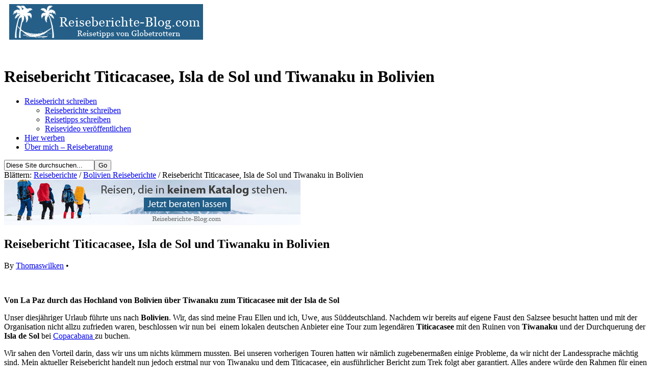

--- FILE ---
content_type: text/html; charset=UTF-8
request_url: http://www.reiseberichte-blog.com/reisebericht-titicacasee-isla-de-sol-und-tiwanaku-in-bolivien/
body_size: 21339
content:
<!DOCTYPE html PUBLIC "-//W3C//DTD XHTML 1.0 Strict//EN" "http://www.w3.org/TR/xhtml1/DTD/xhtml1-strict.dtd">
<html xmlns="http://www.w3.org/1999/xhtml" lang="de">
<head>
	<meta http-equiv="Content-Type" content="text/html; charset=UTF-8" />
		<meta name='robots' content='index, nofollow, max-image-preview:large, max-snippet:-1, max-video-preview:-1' />
	<style>img:is([sizes="auto" i], [sizes^="auto," i]) { contain-intrinsic-size: 3000px 1500px }</style>
	
            <script data-no-defer="1" data-ezscrex="false" data-cfasync="false" data-pagespeed-no-defer data-cookieconsent="ignore">
                var ctPublicFunctions = {"_ajax_nonce":"57150f19db","_rest_nonce":"7f023de7f7","_ajax_url":"\/wp-admin\/admin-ajax.php","_rest_url":"https:\/\/www.reiseberichte-blog.com\/wp-json\/","data__cookies_type":"native","data__ajax_type":"rest","data__bot_detector_enabled":0,"data__frontend_data_log_enabled":1,"cookiePrefix":"","wprocket_detected":false,"host_url":"www.reiseberichte-blog.com","text__ee_click_to_select":"Klicke, um die gesamten Daten auszuw\u00e4hlen","text__ee_original_email":"Die vollst\u00e4ndige Adresse lautet","text__ee_got_it":"Verstanden","text__ee_blocked":"Blockiert","text__ee_cannot_connect":"Kann keine Verbindung herstellen","text__ee_cannot_decode":"Kann E-Mail nicht dekodieren. Unbekannter Grund","text__ee_email_decoder":"CleanTalk E-Mail-Decoder","text__ee_wait_for_decoding":"Die Magie ist unterwegs!","text__ee_decoding_process":"Bitte warte einen Moment, w\u00e4hrend wir die Kontaktdaten entschl\u00fcsseln."}
            </script>
        
            <script data-no-defer="1" data-ezscrex="false" data-cfasync="false" data-pagespeed-no-defer data-cookieconsent="ignore">
                var ctPublic = {"_ajax_nonce":"57150f19db","settings__forms__check_internal":"0","settings__forms__check_external":"0","settings__forms__force_protection":0,"settings__forms__search_test":1,"settings__data__bot_detector_enabled":0,"settings__sfw__anti_crawler":0,"blog_home":"https:\/\/www.reiseberichte-blog.com\/","pixel__setting":"0","pixel__enabled":false,"pixel__url":null,"data__email_check_before_post":1,"data__email_check_exist_post":0,"data__cookies_type":"native","data__key_is_ok":true,"data__visible_fields_required":true,"wl_brandname":"Anti-Spam by CleanTalk","wl_brandname_short":"CleanTalk","ct_checkjs_key":2123459068,"emailEncoderPassKey":"809f4b8bd7d1b645652f0212b72dc63d","bot_detector_forms_excluded":"W10=","advancedCacheExists":false,"varnishCacheExists":false,"wc_ajax_add_to_cart":false}
            </script>
        
	<!-- This site is optimized with the Yoast SEO plugin v26.1 - https://yoast.com/wordpress/plugins/seo/ -->
	<title>Reisebericht Titicacasee, Isla de Sol und Tiwanaku in Bolivien</title>
	<meta name="description" content="Reisebericht über meine Reise durch das Hochland von Bolivien. Erlebt haben wir den Titicacasee mit der Isla de Sol und Tiwanaku" />
	<link rel="canonical" href="https://www.reiseberichte-blog.com/reisebericht-titicacasee-isla-de-sol-und-tiwanaku-in-bolivien/" />
	<meta property="og:locale" content="de_DE" />
	<meta property="og:type" content="article" />
	<meta property="og:title" content="Reisebericht Titicacasee, Isla de Sol und Tiwanaku in Bolivien" />
	<meta property="og:description" content="Reisebericht über meine Reise durch das Hochland von Bolivien. Erlebt haben wir den Titicacasee mit der Isla de Sol und Tiwanaku" />
	<meta property="og:url" content="https://www.reiseberichte-blog.com/reisebericht-titicacasee-isla-de-sol-und-tiwanaku-in-bolivien/" />
	<meta property="og:site_name" content="Reisetipps und Reiseinformationen" />
	<meta property="article:author" content="https://www.facebook.com/profile.php?id=100063822151812" />
	<meta property="article:published_time" content="2010-05-27T08:32:45+00:00" />
	<meta property="article:modified_time" content="2014-08-17T14:51:20+00:00" />
	<meta property="og:image" content="https://www.reiseberichte-blog.com/wp-content/uploads/2010/05/Sonnentor-Tiwanaku-300x225.jpg" />
	<meta name="author" content="Thomaswilken" />
	<meta name="twitter:label1" content="Verfasst von" />
	<meta name="twitter:data1" content="Thomaswilken" />
	<meta name="twitter:label2" content="Geschätzte Lesezeit" />
	<meta name="twitter:data2" content="11 Minuten" />
	<script type="application/ld+json" class="yoast-schema-graph">{"@context":"https://schema.org","@graph":[{"@type":"WebPage","@id":"https://www.reiseberichte-blog.com/reisebericht-titicacasee-isla-de-sol-und-tiwanaku-in-bolivien/","url":"https://www.reiseberichte-blog.com/reisebericht-titicacasee-isla-de-sol-und-tiwanaku-in-bolivien/","name":"Reisebericht Titicacasee, Isla de Sol und Tiwanaku in Bolivien","isPartOf":{"@id":"https://www.reiseberichte-blog.com/#website"},"primaryImageOfPage":{"@id":"https://www.reiseberichte-blog.com/reisebericht-titicacasee-isla-de-sol-und-tiwanaku-in-bolivien/#primaryimage"},"image":{"@id":"https://www.reiseberichte-blog.com/reisebericht-titicacasee-isla-de-sol-und-tiwanaku-in-bolivien/#primaryimage"},"thumbnailUrl":"https://www.reiseberichte-blog.com/wp-content/uploads/2010/05/Sonnentor-Tiwanaku-300x225.jpg","datePublished":"2010-05-27T08:32:45+00:00","dateModified":"2014-08-17T14:51:20+00:00","author":{"@id":"https://www.reiseberichte-blog.com/#/schema/person/041d14f57382b821c78f13740434a8c7"},"description":"Reisebericht über meine Reise durch das Hochland von Bolivien. Erlebt haben wir den Titicacasee mit der Isla de Sol und Tiwanaku","breadcrumb":{"@id":"https://www.reiseberichte-blog.com/reisebericht-titicacasee-isla-de-sol-und-tiwanaku-in-bolivien/#breadcrumb"},"inLanguage":"de","potentialAction":[{"@type":"ReadAction","target":["https://www.reiseberichte-blog.com/reisebericht-titicacasee-isla-de-sol-und-tiwanaku-in-bolivien/"]}]},{"@type":"ImageObject","inLanguage":"de","@id":"https://www.reiseberichte-blog.com/reisebericht-titicacasee-isla-de-sol-und-tiwanaku-in-bolivien/#primaryimage","url":"https://www.reiseberichte-blog.com/wp-content/uploads/2010/05/Sonnentor-Tiwanaku.jpg","contentUrl":"https://www.reiseberichte-blog.com/wp-content/uploads/2010/05/Sonnentor-Tiwanaku.jpg","width":"580","height":"435","caption":"Sonnentor Tiwanaku"},{"@type":"BreadcrumbList","@id":"https://www.reiseberichte-blog.com/reisebericht-titicacasee-isla-de-sol-und-tiwanaku-in-bolivien/#breadcrumb","itemListElement":[{"@type":"ListItem","position":1,"name":"Home","item":"https://www.reiseberichte-blog.com/"},{"@type":"ListItem","position":2,"name":"Reisebericht Titicacasee, Isla de Sol und Tiwanaku in Bolivien"}]},{"@type":"WebSite","@id":"https://www.reiseberichte-blog.com/#website","url":"https://www.reiseberichte-blog.com/","name":"Reisetipps und Reiseinformationen","description":"Reiseberichte und Reiseangebote für 100 % mehr Urlaub","potentialAction":[{"@type":"SearchAction","target":{"@type":"EntryPoint","urlTemplate":"https://www.reiseberichte-blog.com/?s={search_term_string}"},"query-input":{"@type":"PropertyValueSpecification","valueRequired":true,"valueName":"search_term_string"}}],"inLanguage":"de"},{"@type":"Person","@id":"https://www.reiseberichte-blog.com/#/schema/person/041d14f57382b821c78f13740434a8c7","name":"Thomaswilken","image":{"@type":"ImageObject","inLanguage":"de","@id":"https://www.reiseberichte-blog.com/#/schema/person/image/","url":"https://secure.gravatar.com/avatar/8b3f343f44f7df2e013030672b9eca5e?s=96&d=blank&r=g","contentUrl":"https://secure.gravatar.com/avatar/8b3f343f44f7df2e013030672b9eca5e?s=96&d=blank&r=g","caption":"Thomaswilken"},"description":"Thomas Wilken wurde am 8.4. 1974 im Ostwestfälische Willebadessen geboren. Nach der Abitur widmete er sich dem Studium der Geographie. Nach dessen Abschluss, einem Jahr als Mountainbike Guide auf Kreta und einer längeren Reise durch Peru und Bolivien entschloss er sich Bergsteigerreisen und Trekkingreisen in Südamerika anzubieten. Dadurch 2005 entstand das Unternehmen Suedamerikatours das bis heute trotz Corona bestand hat. Thomas Wilken ist Autor des Rother Wanderführers für Bolivien und Co Autor des selbigen für Patagonieni.","sameAs":["http://www.suedamerikatours.de","https://www.facebook.com/profile.php?id=100063822151812"],"url":"https://www.reiseberichte-blog.com/author/thomaswilken/"}]}</script>
	<!-- / Yoast SEO plugin. -->


<link rel="alternate" type="application/rss+xml" title="Reisetipps und Reiseinformationen &raquo; Reisebericht Titicacasee, Isla de Sol und Tiwanaku in Bolivien-Kommentar-Feed" href="https://www.reiseberichte-blog.com/reisebericht-titicacasee-isla-de-sol-und-tiwanaku-in-bolivien/feed/" />
		<!-- This site uses the Google Analytics by MonsterInsights plugin v9.8.0 - Using Analytics tracking - https://www.monsterinsights.com/ -->
		<!-- Note: MonsterInsights is not currently configured on this site. The site owner needs to authenticate with Google Analytics in the MonsterInsights settings panel. -->
					<!-- No tracking code set -->
				<!-- / Google Analytics by MonsterInsights -->
		<script type="text/javascript">
/* <![CDATA[ */
window._wpemojiSettings = {"baseUrl":"https:\/\/s.w.org\/images\/core\/emoji\/15.0.3\/72x72\/","ext":".png","svgUrl":"https:\/\/s.w.org\/images\/core\/emoji\/15.0.3\/svg\/","svgExt":".svg","source":{"concatemoji":"http:\/\/www.reiseberichte-blog.com\/wp-includes\/js\/wp-emoji-release.min.js?ver=6.7.4"}};
/*! This file is auto-generated */
!function(i,n){var o,s,e;function c(e){try{var t={supportTests:e,timestamp:(new Date).valueOf()};sessionStorage.setItem(o,JSON.stringify(t))}catch(e){}}function p(e,t,n){e.clearRect(0,0,e.canvas.width,e.canvas.height),e.fillText(t,0,0);var t=new Uint32Array(e.getImageData(0,0,e.canvas.width,e.canvas.height).data),r=(e.clearRect(0,0,e.canvas.width,e.canvas.height),e.fillText(n,0,0),new Uint32Array(e.getImageData(0,0,e.canvas.width,e.canvas.height).data));return t.every(function(e,t){return e===r[t]})}function u(e,t,n){switch(t){case"flag":return n(e,"\ud83c\udff3\ufe0f\u200d\u26a7\ufe0f","\ud83c\udff3\ufe0f\u200b\u26a7\ufe0f")?!1:!n(e,"\ud83c\uddfa\ud83c\uddf3","\ud83c\uddfa\u200b\ud83c\uddf3")&&!n(e,"\ud83c\udff4\udb40\udc67\udb40\udc62\udb40\udc65\udb40\udc6e\udb40\udc67\udb40\udc7f","\ud83c\udff4\u200b\udb40\udc67\u200b\udb40\udc62\u200b\udb40\udc65\u200b\udb40\udc6e\u200b\udb40\udc67\u200b\udb40\udc7f");case"emoji":return!n(e,"\ud83d\udc26\u200d\u2b1b","\ud83d\udc26\u200b\u2b1b")}return!1}function f(e,t,n){var r="undefined"!=typeof WorkerGlobalScope&&self instanceof WorkerGlobalScope?new OffscreenCanvas(300,150):i.createElement("canvas"),a=r.getContext("2d",{willReadFrequently:!0}),o=(a.textBaseline="top",a.font="600 32px Arial",{});return e.forEach(function(e){o[e]=t(a,e,n)}),o}function t(e){var t=i.createElement("script");t.src=e,t.defer=!0,i.head.appendChild(t)}"undefined"!=typeof Promise&&(o="wpEmojiSettingsSupports",s=["flag","emoji"],n.supports={everything:!0,everythingExceptFlag:!0},e=new Promise(function(e){i.addEventListener("DOMContentLoaded",e,{once:!0})}),new Promise(function(t){var n=function(){try{var e=JSON.parse(sessionStorage.getItem(o));if("object"==typeof e&&"number"==typeof e.timestamp&&(new Date).valueOf()<e.timestamp+604800&&"object"==typeof e.supportTests)return e.supportTests}catch(e){}return null}();if(!n){if("undefined"!=typeof Worker&&"undefined"!=typeof OffscreenCanvas&&"undefined"!=typeof URL&&URL.createObjectURL&&"undefined"!=typeof Blob)try{var e="postMessage("+f.toString()+"("+[JSON.stringify(s),u.toString(),p.toString()].join(",")+"));",r=new Blob([e],{type:"text/javascript"}),a=new Worker(URL.createObjectURL(r),{name:"wpTestEmojiSupports"});return void(a.onmessage=function(e){c(n=e.data),a.terminate(),t(n)})}catch(e){}c(n=f(s,u,p))}t(n)}).then(function(e){for(var t in e)n.supports[t]=e[t],n.supports.everything=n.supports.everything&&n.supports[t],"flag"!==t&&(n.supports.everythingExceptFlag=n.supports.everythingExceptFlag&&n.supports[t]);n.supports.everythingExceptFlag=n.supports.everythingExceptFlag&&!n.supports.flag,n.DOMReady=!1,n.readyCallback=function(){n.DOMReady=!0}}).then(function(){return e}).then(function(){var e;n.supports.everything||(n.readyCallback(),(e=n.source||{}).concatemoji?t(e.concatemoji):e.wpemoji&&e.twemoji&&(t(e.twemoji),t(e.wpemoji)))}))}((window,document),window._wpemojiSettings);
/* ]]> */
</script>
<link rel='stylesheet' id='validate-engine-css-css' href='http://www.reiseberichte-blog.com/wp-content/plugins/wysija-newsletters/css/validationEngine.jquery.css?ver=2.21' type='text/css' media='all' />
<style id='wp-emoji-styles-inline-css' type='text/css'>

	img.wp-smiley, img.emoji {
		display: inline !important;
		border: none !important;
		box-shadow: none !important;
		height: 1em !important;
		width: 1em !important;
		margin: 0 0.07em !important;
		vertical-align: -0.1em !important;
		background: none !important;
		padding: 0 !important;
	}
</style>
<link rel='stylesheet' id='wp-block-library-css' href='http://www.reiseberichte-blog.com/wp-includes/css/dist/block-library/style.min.css?ver=6.7.4' type='text/css' media='all' />
<style id='classic-theme-styles-inline-css' type='text/css'>
/*! This file is auto-generated */
.wp-block-button__link{color:#fff;background-color:#32373c;border-radius:9999px;box-shadow:none;text-decoration:none;padding:calc(.667em + 2px) calc(1.333em + 2px);font-size:1.125em}.wp-block-file__button{background:#32373c;color:#fff;text-decoration:none}
</style>
<style id='global-styles-inline-css' type='text/css'>
:root{--wp--preset--aspect-ratio--square: 1;--wp--preset--aspect-ratio--4-3: 4/3;--wp--preset--aspect-ratio--3-4: 3/4;--wp--preset--aspect-ratio--3-2: 3/2;--wp--preset--aspect-ratio--2-3: 2/3;--wp--preset--aspect-ratio--16-9: 16/9;--wp--preset--aspect-ratio--9-16: 9/16;--wp--preset--color--black: #000000;--wp--preset--color--cyan-bluish-gray: #abb8c3;--wp--preset--color--white: #ffffff;--wp--preset--color--pale-pink: #f78da7;--wp--preset--color--vivid-red: #cf2e2e;--wp--preset--color--luminous-vivid-orange: #ff6900;--wp--preset--color--luminous-vivid-amber: #fcb900;--wp--preset--color--light-green-cyan: #7bdcb5;--wp--preset--color--vivid-green-cyan: #00d084;--wp--preset--color--pale-cyan-blue: #8ed1fc;--wp--preset--color--vivid-cyan-blue: #0693e3;--wp--preset--color--vivid-purple: #9b51e0;--wp--preset--gradient--vivid-cyan-blue-to-vivid-purple: linear-gradient(135deg,rgba(6,147,227,1) 0%,rgb(155,81,224) 100%);--wp--preset--gradient--light-green-cyan-to-vivid-green-cyan: linear-gradient(135deg,rgb(122,220,180) 0%,rgb(0,208,130) 100%);--wp--preset--gradient--luminous-vivid-amber-to-luminous-vivid-orange: linear-gradient(135deg,rgba(252,185,0,1) 0%,rgba(255,105,0,1) 100%);--wp--preset--gradient--luminous-vivid-orange-to-vivid-red: linear-gradient(135deg,rgba(255,105,0,1) 0%,rgb(207,46,46) 100%);--wp--preset--gradient--very-light-gray-to-cyan-bluish-gray: linear-gradient(135deg,rgb(238,238,238) 0%,rgb(169,184,195) 100%);--wp--preset--gradient--cool-to-warm-spectrum: linear-gradient(135deg,rgb(74,234,220) 0%,rgb(151,120,209) 20%,rgb(207,42,186) 40%,rgb(238,44,130) 60%,rgb(251,105,98) 80%,rgb(254,248,76) 100%);--wp--preset--gradient--blush-light-purple: linear-gradient(135deg,rgb(255,206,236) 0%,rgb(152,150,240) 100%);--wp--preset--gradient--blush-bordeaux: linear-gradient(135deg,rgb(254,205,165) 0%,rgb(254,45,45) 50%,rgb(107,0,62) 100%);--wp--preset--gradient--luminous-dusk: linear-gradient(135deg,rgb(255,203,112) 0%,rgb(199,81,192) 50%,rgb(65,88,208) 100%);--wp--preset--gradient--pale-ocean: linear-gradient(135deg,rgb(255,245,203) 0%,rgb(182,227,212) 50%,rgb(51,167,181) 100%);--wp--preset--gradient--electric-grass: linear-gradient(135deg,rgb(202,248,128) 0%,rgb(113,206,126) 100%);--wp--preset--gradient--midnight: linear-gradient(135deg,rgb(2,3,129) 0%,rgb(40,116,252) 100%);--wp--preset--font-size--small: 13px;--wp--preset--font-size--medium: 20px;--wp--preset--font-size--large: 36px;--wp--preset--font-size--x-large: 42px;--wp--preset--spacing--20: 0.44rem;--wp--preset--spacing--30: 0.67rem;--wp--preset--spacing--40: 1rem;--wp--preset--spacing--50: 1.5rem;--wp--preset--spacing--60: 2.25rem;--wp--preset--spacing--70: 3.38rem;--wp--preset--spacing--80: 5.06rem;--wp--preset--shadow--natural: 6px 6px 9px rgba(0, 0, 0, 0.2);--wp--preset--shadow--deep: 12px 12px 50px rgba(0, 0, 0, 0.4);--wp--preset--shadow--sharp: 6px 6px 0px rgba(0, 0, 0, 0.2);--wp--preset--shadow--outlined: 6px 6px 0px -3px rgba(255, 255, 255, 1), 6px 6px rgba(0, 0, 0, 1);--wp--preset--shadow--crisp: 6px 6px 0px rgba(0, 0, 0, 1);}:where(.is-layout-flex){gap: 0.5em;}:where(.is-layout-grid){gap: 0.5em;}body .is-layout-flex{display: flex;}.is-layout-flex{flex-wrap: wrap;align-items: center;}.is-layout-flex > :is(*, div){margin: 0;}body .is-layout-grid{display: grid;}.is-layout-grid > :is(*, div){margin: 0;}:where(.wp-block-columns.is-layout-flex){gap: 2em;}:where(.wp-block-columns.is-layout-grid){gap: 2em;}:where(.wp-block-post-template.is-layout-flex){gap: 1.25em;}:where(.wp-block-post-template.is-layout-grid){gap: 1.25em;}.has-black-color{color: var(--wp--preset--color--black) !important;}.has-cyan-bluish-gray-color{color: var(--wp--preset--color--cyan-bluish-gray) !important;}.has-white-color{color: var(--wp--preset--color--white) !important;}.has-pale-pink-color{color: var(--wp--preset--color--pale-pink) !important;}.has-vivid-red-color{color: var(--wp--preset--color--vivid-red) !important;}.has-luminous-vivid-orange-color{color: var(--wp--preset--color--luminous-vivid-orange) !important;}.has-luminous-vivid-amber-color{color: var(--wp--preset--color--luminous-vivid-amber) !important;}.has-light-green-cyan-color{color: var(--wp--preset--color--light-green-cyan) !important;}.has-vivid-green-cyan-color{color: var(--wp--preset--color--vivid-green-cyan) !important;}.has-pale-cyan-blue-color{color: var(--wp--preset--color--pale-cyan-blue) !important;}.has-vivid-cyan-blue-color{color: var(--wp--preset--color--vivid-cyan-blue) !important;}.has-vivid-purple-color{color: var(--wp--preset--color--vivid-purple) !important;}.has-black-background-color{background-color: var(--wp--preset--color--black) !important;}.has-cyan-bluish-gray-background-color{background-color: var(--wp--preset--color--cyan-bluish-gray) !important;}.has-white-background-color{background-color: var(--wp--preset--color--white) !important;}.has-pale-pink-background-color{background-color: var(--wp--preset--color--pale-pink) !important;}.has-vivid-red-background-color{background-color: var(--wp--preset--color--vivid-red) !important;}.has-luminous-vivid-orange-background-color{background-color: var(--wp--preset--color--luminous-vivid-orange) !important;}.has-luminous-vivid-amber-background-color{background-color: var(--wp--preset--color--luminous-vivid-amber) !important;}.has-light-green-cyan-background-color{background-color: var(--wp--preset--color--light-green-cyan) !important;}.has-vivid-green-cyan-background-color{background-color: var(--wp--preset--color--vivid-green-cyan) !important;}.has-pale-cyan-blue-background-color{background-color: var(--wp--preset--color--pale-cyan-blue) !important;}.has-vivid-cyan-blue-background-color{background-color: var(--wp--preset--color--vivid-cyan-blue) !important;}.has-vivid-purple-background-color{background-color: var(--wp--preset--color--vivid-purple) !important;}.has-black-border-color{border-color: var(--wp--preset--color--black) !important;}.has-cyan-bluish-gray-border-color{border-color: var(--wp--preset--color--cyan-bluish-gray) !important;}.has-white-border-color{border-color: var(--wp--preset--color--white) !important;}.has-pale-pink-border-color{border-color: var(--wp--preset--color--pale-pink) !important;}.has-vivid-red-border-color{border-color: var(--wp--preset--color--vivid-red) !important;}.has-luminous-vivid-orange-border-color{border-color: var(--wp--preset--color--luminous-vivid-orange) !important;}.has-luminous-vivid-amber-border-color{border-color: var(--wp--preset--color--luminous-vivid-amber) !important;}.has-light-green-cyan-border-color{border-color: var(--wp--preset--color--light-green-cyan) !important;}.has-vivid-green-cyan-border-color{border-color: var(--wp--preset--color--vivid-green-cyan) !important;}.has-pale-cyan-blue-border-color{border-color: var(--wp--preset--color--pale-cyan-blue) !important;}.has-vivid-cyan-blue-border-color{border-color: var(--wp--preset--color--vivid-cyan-blue) !important;}.has-vivid-purple-border-color{border-color: var(--wp--preset--color--vivid-purple) !important;}.has-vivid-cyan-blue-to-vivid-purple-gradient-background{background: var(--wp--preset--gradient--vivid-cyan-blue-to-vivid-purple) !important;}.has-light-green-cyan-to-vivid-green-cyan-gradient-background{background: var(--wp--preset--gradient--light-green-cyan-to-vivid-green-cyan) !important;}.has-luminous-vivid-amber-to-luminous-vivid-orange-gradient-background{background: var(--wp--preset--gradient--luminous-vivid-amber-to-luminous-vivid-orange) !important;}.has-luminous-vivid-orange-to-vivid-red-gradient-background{background: var(--wp--preset--gradient--luminous-vivid-orange-to-vivid-red) !important;}.has-very-light-gray-to-cyan-bluish-gray-gradient-background{background: var(--wp--preset--gradient--very-light-gray-to-cyan-bluish-gray) !important;}.has-cool-to-warm-spectrum-gradient-background{background: var(--wp--preset--gradient--cool-to-warm-spectrum) !important;}.has-blush-light-purple-gradient-background{background: var(--wp--preset--gradient--blush-light-purple) !important;}.has-blush-bordeaux-gradient-background{background: var(--wp--preset--gradient--blush-bordeaux) !important;}.has-luminous-dusk-gradient-background{background: var(--wp--preset--gradient--luminous-dusk) !important;}.has-pale-ocean-gradient-background{background: var(--wp--preset--gradient--pale-ocean) !important;}.has-electric-grass-gradient-background{background: var(--wp--preset--gradient--electric-grass) !important;}.has-midnight-gradient-background{background: var(--wp--preset--gradient--midnight) !important;}.has-small-font-size{font-size: var(--wp--preset--font-size--small) !important;}.has-medium-font-size{font-size: var(--wp--preset--font-size--medium) !important;}.has-large-font-size{font-size: var(--wp--preset--font-size--large) !important;}.has-x-large-font-size{font-size: var(--wp--preset--font-size--x-large) !important;}
:where(.wp-block-post-template.is-layout-flex){gap: 1.25em;}:where(.wp-block-post-template.is-layout-grid){gap: 1.25em;}
:where(.wp-block-columns.is-layout-flex){gap: 2em;}:where(.wp-block-columns.is-layout-grid){gap: 2em;}
:root :where(.wp-block-pullquote){font-size: 1.5em;line-height: 1.6;}
</style>
<link rel='stylesheet' id='cleantalk-public-css-css' href='http://www.reiseberichte-blog.com/wp-content/plugins/cleantalk-spam-protect/css/cleantalk-public.min.css?ver=6.65_1759855765' type='text/css' media='all' />
<link rel='stylesheet' id='cleantalk-email-decoder-css-css' href='http://www.reiseberichte-blog.com/wp-content/plugins/cleantalk-spam-protect/css/cleantalk-email-decoder.min.css?ver=6.65_1759855765' type='text/css' media='all' />
<link rel='stylesheet' id='contact-form-7-css' href='http://www.reiseberichte-blog.com/wp-content/plugins/contact-form-7/includes/css/styles.css?ver=6.1.2' type='text/css' media='all' />
<link rel='stylesheet' id='kk-star-ratings-css' href='http://www.reiseberichte-blog.com/wp-content/plugins/kk-star-ratings/src/core/public/css/kk-star-ratings.min.css?ver=5.4.10.2' type='text/css' media='all' />
<link rel='stylesheet' id='wp-pagenavi-css' href='http://www.reiseberichte-blog.com/wp-content/plugins/wp-pagenavi/pagenavi-css.css?ver=2.70' type='text/css' media='all' />
<script type="text/javascript" src="http://www.reiseberichte-blog.com/wp-content/plugins/cleantalk-spam-protect/js/apbct-public-bundle_gathering.min.js?ver=6.65_1759855765" id="apbct-public-bundle_gathering.min-js-js"></script>
<link rel="https://api.w.org/" href="https://www.reiseberichte-blog.com/wp-json/" /><link rel="alternate" title="JSON" type="application/json" href="https://www.reiseberichte-blog.com/wp-json/wp/v2/posts/20046" /><link rel="EditURI" type="application/rsd+xml" title="RSD" href="https://www.reiseberichte-blog.com/xmlrpc.php?rsd" />
<meta name="generator" content="WordPress 6.7.4" />
<link rel='shortlink' href='http://wp.me/ptts9-5dk' />
<link rel="alternate" title="oEmbed (JSON)" type="application/json+oembed" href="https://www.reiseberichte-blog.com/wp-json/oembed/1.0/embed?url=https%3A%2F%2Fwww.reiseberichte-blog.com%2Freisebericht-titicacasee-isla-de-sol-und-tiwanaku-in-bolivien%2F" />
<link rel="alternate" title="oEmbed (XML)" type="text/xml+oembed" href="https://www.reiseberichte-blog.com/wp-json/oembed/1.0/embed?url=https%3A%2F%2Fwww.reiseberichte-blog.com%2Freisebericht-titicacasee-isla-de-sol-und-tiwanaku-in-bolivien%2F&#038;format=xml" />
<script type="application/ld+json">{
    "@context": "https://schema.org/",
    "@type": "CreativeWorkSeries",
    "name": "Reisebericht Titicacasee, Isla de Sol und Tiwanaku in Bolivien",
    "aggregateRating": {
        "@type": "AggregateRating",
        "ratingValue": "4",
        "bestRating": "5",
        "ratingCount": "1"
    }
}</script><meta name='wordpress_theme' content='Options 1.3' />
<link rel='alternate' type='application/rss+xml' title='RSS 2.0' href='https://www.reiseberichte-blog.com/feed/' />
<link rel='alternate' type='text/xml' title='RSS .92' href='https://www.reiseberichte-blog.com/feed/rss/' />
<link rel='alternate' type='application/atom+xml' title='Atom 0.3' href='https://www.reiseberichte-blog.com/feed/atom/' />
<link rel='pingback' href='http://www.reiseberichte-blog.com/xmlrpc.php' />
	<link rel="stylesheet" href="http://www.reiseberichte-blog.com/wp-content/themes/shadow/style.css" type="text/css" media="screen" />
	
</head>
<body>
	<div id="body-container">
		<div id="extra-container">
						<div id="header-container">
				<div id="header">
<div style="float:top; margin-left:0px; margin-right:0px; margin-top:0px; margin-bottom:50px;"><a href="https://www.reiseberichte-blog.com" title="Reiseberichte Blog mit Reisetipps und Reiseinformationen"><img src="http://www.reiseberichte-blog.com/wp-content/uploads/2013/07/reiseberichte-blog-logo.jpg" style="margin-left:10px; margin-right:0px; margin-top:0px; margin-bottom:0px; border:0px;" alt="Reiseberichte Blog mit Reisetipps und Reiseinformationen" width="380" height="70" border="0" /></a></div>
<h1 id="site-title"><span>Reisebericht Titicacasee, Isla de Sol und Tiwanaku in Bolivien</span></h1>					
				</div>
				<div style="float:right; margin-right:20px; width:300px; overflow: hidden; height:70px;" >
									</div>
							</div>
			<div id='navigation'>
		<ul id="nav" class="menu"><li id="menu-item-26376" class="menu-item menu-item-type-post_type menu-item-object-page menu-item-has-children menu-item-26376"><a href="https://www.reiseberichte-blog.com/reisebericht-schreiben/">Reisebericht schreiben</a>
<ul class="sub-menu">
	<li id="menu-item-26380" class="menu-item menu-item-type-post_type menu-item-object-page menu-item-26380"><a href="https://www.reiseberichte-blog.com/reisebericht-schreiben/reiseberichte-schreiben/">Reiseberichte schreiben</a></li>
	<li id="menu-item-26382" class="menu-item menu-item-type-post_type menu-item-object-page menu-item-26382"><a href="https://www.reiseberichte-blog.com/reisebericht-schreiben/reisetipps-schreiben/">Reisetipps schreiben</a></li>
	<li id="menu-item-26383" class="menu-item menu-item-type-post_type menu-item-object-page menu-item-26383"><a href="https://www.reiseberichte-blog.com/reisebericht-schreiben/reisevideo-veroeffentlichen/">Reisevideo veröffentlichen</a></li>
</ul>
</li>
<li id="menu-item-26386" class="menu-item menu-item-type-post_type menu-item-object-page menu-item-26386"><a href="https://www.reiseberichte-blog.com/hier-werben/">Hier werben</a></li>
<li id="menu-item-26388" class="menu-item menu-item-type-post_type menu-item-object-page menu-item-26388"><a href="https://www.reiseberichte-blog.com/about/">Über mich &#8211; Reiseberatung</a></li>
</ul>
		<div id='search'>
			<form method="get" id="searchform" action="https://www.reiseberichte-blog.com"><div><input class="search" type="text" name="s" id="s" tabindex="7" value="Diese Site durchsuchen..." onfocus="if(this.value==this.defaultValue)this.value='';" onblur="if(this.value=='')this.value=this.defaultValue;" /><input class="search-submit" name="submit" type="submit" id="search-submit" tabindex="8" value="Go" /></div></form>
		</div>
	</div>
			<div id="container">
	<div id="content" class="single left"><!-- 21.01.2026 22:00:01 -->

	<div class="breadcrumb section">
	Blättern:
		<a href="https://www.reiseberichte-blog.com" title="Reiseberichte">Reiseberichte</a> /	<a href="https://www.reiseberichte-blog.com/category/reiseberichte-lateinamerika/bolivien-urlaubsberichte/" rel="category tag">Bolivien Reiseberichte</a> / Reisebericht Titicacasee, Isla de Sol und Tiwanaku in Bolivien	</div>

<div style="width:590px; margin-bottom:10px;">
  

<!-- Begin AdServe code : banner:article1-0/1 -->
<a target='_blank' href='https://www.reiseberichte-blog.com/wp-content/plugins/wp-adserve/adclick.php?id=41' style='margin:0px;border:0px;'><img src='https://www.reiseberichte-blog.com/wp-content/uploads/2010/11/reiseberichte-blog-reiseberatung.gif' alt='Reiseberatung für individuelle Reisen' /></a>
<!-- End AdServe code -->

</div>


	<div class="post">
		<h2 class="post-title">
 Reisebericht Titicacasee, Isla de Sol und Tiwanaku in Bolivien		</h2>



		<p class="byline">
			By <a href="https://www.reiseberichte-blog.com/author/thomaswilken/" title="Beiträge von Thomaswilken" rel="author">Thomaswilken</a> &bull; 
			 
					</p>

		<div class="entry">
			
			<p>&nbsp;</p>
<p><strong>Von La Paz durch das Hochland von Bolivien über Tiwanaku zum Titicacasee mit der Isla de Sol</strong></p>
<p>Unser diesjähriger Urlaub führte uns nach <strong>Bolivien</strong>. Wir, das sind meine Frau Ellen und ich, Uwe, aus Süddeutschland. Nachdem wir bereits auf eigene Faust den Salzsee besucht hatten und mit der Organisation nicht allzu zufrieden waren, beschlossen wir nun bei  einem lokalen deutschen Anbieter eine Tour zum legendären <strong>Titicacasee</strong> mit den Ruinen von <strong>Tiwanaku</strong> und der Durchquerung der <strong>Isla de Sol</strong> bei <a title="Copacabana" href="http://www.suedamerikatours.de/index.php?option=com_content&amp;task=view&amp;id=108&amp;Itemid=89" target="_blank">Copacabana </a>zu buchen.</p>
<p>Wir sahen den Vorteil darin, dass wir uns um nichts kümmern mussten. Bei unseren vorherigen Touren hatten wir nämlich zugebenermaßen einige Probleme, da wir nicht der Landessprache mächtig sind. Mein aktueller Reisebericht handelt nun jedoch erstmal nur von Tiwanaku und dem Titicacasee, ein ausführlicher Bericht zum Trek folgt aber garantiert. Alles andere würde den Rahmen für einen Reisebericht wirklich sprengen.</p>
<p>Am Mittwoch Morgen wurden wir von Thomas und unserem bolivianischen Fahrer abgeholt. Die beiden waren von Anfang an sehr freundlich und wir verstanden uns auf Anhieb gut. Kurze Zeit später fuhren wir zum nächsten Hotel, wo wir noch drei weitere Gäste, die mit uns die Tour machten, aufsammelten. Es handelte sich um eine Schweizer Familie mit einer 19jährigen Tochter, die ein freiwilliges soziales Jahr in <strong>Bolivien</strong> machte. Und die Eltern nutzten natürlich die Gelegenheit, um sie zu besuchen.</p>
<p>Die drei wirkten ebenfalls recht unkompliziert und so versprach unser Urlaub ein voller Erfolg zu werden.</p>
<p>Wir fuhren nun erstmal in Richtung Tiwanaku, das sind die berühmtesten Ruinen Boliviens, ungefähr 100 km von <strong>La Paz</strong> entfernt. Unsere Straße führte uns erst über El Alto, die arme und gefährliche Ecke von La Paz. Es war zwar interessant anzuschauen, aber auch wirklich sehr anders im Vergleich zu dem doch manchmal sehr europäisch anmutenden La Paz. El Alto wirkte riesig und unfertig auf uns. Überall sahen wir halbfertige, hässliche Häuser, eine Menge Einwohner und leider sehr viele Straßenhunde.</p>
<p>Der weitere Weg wurde dann aber wirklich immer aussichtsreicher. Aus dem Fenster hatten wir eine wunderschöne Aussicht auf die schneebedeckten Berge der Cordillera Real – wie den Huayna Potosi oder den Illimani. Zum Glück hatte Thomas auch ein paar Fotostopps eingeplant. Dann kamen wir in Tiwanaku an. Thomas und Porfidio gingen mit uns zum Eingang, um den Eintritt zu zahlen. Thomas zahlte für uns „Ausländer“ umgerechnet 8 Euro Eintritt, während Porfirio als Bolivianer nur 1 Euro Eintritt zahlen musste. Kurios! Das müsste sich mal einer in Deutschland erlauben! Bevor wir nach draußen zu den Ruinen gingen, besichtigten wir erstmal das Museum über die Tiwanaku-Kultur. Wir lernten so einiges über die Verbreitung der Kultur, ihr potentielles Ende, über die zahlreichenen Götter, wie den Puma, die Schlange und das Lama.</p>
<div id="attachment_20184" style="width: 310px" class="wp-caption aligncenter"><a href="https://www.reiseberichte-blog.com/wp-content/uploads/2010/05/Sonnentor-Tiwanaku.jpg"><img fetchpriority="high" decoding="async" aria-describedby="caption-attachment-20184" class="size-medium wp-image-20184" src="https://www.reiseberichte-blog.com/wp-content/uploads/2010/05/Sonnentor-Tiwanaku-300x225.jpg" alt="" width="300" height="225" srcset="https://www.reiseberichte-blog.com/wp-content/uploads/2010/05/Sonnentor-Tiwanaku-300x225.jpg 300w, https://www.reiseberichte-blog.com/wp-content/uploads/2010/05/Sonnentor-Tiwanaku.jpg 580w" sizes="(max-width: 300px) 100vw, 300px" /></a><p id="caption-attachment-20184" class="wp-caption-text">Sonnentor Tiwanaku</p></div>
<p>Das Museum ist sehr nett aufgemacht und bietet viele Informationen. Außerdem waren</p>
<div id="attachment_20183" style="width: 235px" class="wp-caption alignright"><a href="https://www.reiseberichte-blog.com/wp-content/uploads/2010/05/Tiwanaku1.jpg"><img decoding="async" aria-describedby="caption-attachment-20183" class="size-medium wp-image-20183" src="https://www.reiseberichte-blog.com/wp-content/uploads/2010/05/Tiwanaku1-225x300.jpg" alt="" width="225" height="300" srcset="https://www.reiseberichte-blog.com/wp-content/uploads/2010/05/Tiwanaku1-225x300.jpg 225w, https://www.reiseberichte-blog.com/wp-content/uploads/2010/05/Tiwanaku1.jpg 580w" sizes="(max-width: 225px) 100vw, 225px" /></a><p id="caption-attachment-20183" class="wp-caption-text">Tiwanaku</p></div>
<p>wir über die ganzen Fundstücke erstaunt, die sich in einem noch sehr guten Zustand befanden. So bekamen wir eine Vielzahl von Keramikvasen, Geschirr, Waffen und Schmuck zu sehen. Danach leitete Thomas uns nach draußen zu den Ruinen. Die Ausgrabungsarbeiten waren noch in vollem Gange. Leider war der große Tempel noch nicht freigeschaufelt, aber auch so sahen wir beeindruckende Versammlungssäle mit liebevollen Verzierungen von Gesichtern der Götter, das Sonnen- und das Mondtor und einige Statuen von den Göttern, die angebetet wurden – der wichtigste von ihnen war ein imposantes Abbild des Bennets, der in einem extra Saal aufbewahrt wird.</p>
<p>Nachdem wir also so einiges über die Tiwanaku-Kultur gelernt und gesehen hatten, machten wir uns auf den Weg zum Titicacasee und zwar zu dem schönen Wallfahrtsörtchen <strong>Copacabana</strong>. Das bolivianische Copacabana ist übrigender erste Ort mit diesem Namen, hier soll enem Bauernmädchen die heilige Jungfrau erschienen sein. Mittlerweile gibt es etliche Copacabanas in Südamerika, das bekannstete sicherlich am Stand von Rio de Janeiro. Dort wurde eine Kapelle zu Ehren der Jungfrau von Copacabana in Bolivien erbaut, seiddem heisst der Strand so.  Die Entfernung bis Copacabana  kann ich nur schätzen, aber es waren denke ich unter 100 km. Allerdings ist das hier immer sehr schwierig zu sagen, benötigt man doch auf den kleinen kurvigen Straßen, die oftmals nicht geteert sind, wesentlich länger als auf den guten deutschen Autobahnen. Wir erreichten den gigantischen Titicacasee und wenn ich gigantisch sage, dann meine ich das auch. Wir hatten aus dem Auto einen wunderbaren freien Blick auf den See, bei dem die Ausmaße von eben diesem deutlich wurden. Dann gelangten wir an das vorläufige Ende unserer Straße. Um weiter nach Copacabana fahren zu können, mussten wir mit einem Holzboot ans gegenüberliegende Ufer übersetzen. Porfidio manövrierte das Auto sicher auf die Planken des Bootes und wir stiegen aus und setzten uns an die „Reeling“.</p>
<div id="attachment_20187" style="width: 310px" class="wp-caption alignleft"><a href="https://www.reiseberichte-blog.com/wp-content/uploads/2010/05/Ueberfahrt-Titicacasee.jpg"><img decoding="async" aria-describedby="caption-attachment-20187" class="size-medium wp-image-20187" src="https://www.reiseberichte-blog.com/wp-content/uploads/2010/05/Ueberfahrt-Titicacasee-300x225.jpg" alt="" width="300" height="225" srcset="https://www.reiseberichte-blog.com/wp-content/uploads/2010/05/Ueberfahrt-Titicacasee-300x225.jpg 300w, https://www.reiseberichte-blog.com/wp-content/uploads/2010/05/Ueberfahrt-Titicacasee.jpg 580w" sizes="(max-width: 300px) 100vw, 300px" /></a><p id="caption-attachment-20187" class="wp-caption-text">Ueberfahrt Titicacasee</p></div>
<p>Das Gefühl war wirklich unbeschreiblich. Das Wasser glitzerte in allen erdenklichen Farben, von kristallblau bis smaragdgrün. Im Hintergrund wirkten die schneebedeckten Berge auf uns, aber trotzdem wirkte die Umgebung ein bisschen mediterran. Das liegt wahrscheinlich an der spärlichen Vegetation, den kleinen Stränden und natürlich an dem riesigen See, der uns allen vielmehr wie ein Meer erschien – mit seinen Wellen und ohne dass man ein Ende ausmachen konnte.</p>
<p>Auf der anderen Uferseite angekommen, ging es noch ungefähr eine Dreiviertelstunde durch die hügelige Landschaft, dann waren wir an unserem Ziel Copacabana angekommen. Thomas checkte uns in einem schönen Hotel fast direkt am Strand ein, es hieß glaube ich Rosario del Lago. Wir verabredeten, dass wir uns in einer Stunde vor dem Hotel wiedertreffen würden, ruhten uns etwas aus und genossen den „Meerblick“ – das Urlaubsfeeling stellte sich so langsam ein!</p>
<p>Eine Stunde später wanderten wir von unserem Hotel aus zu dem Monte Calvario, dem Hausberg von Copacabana. Es ging über steinerne Stufen ca. 200 Meter hinauf. Jedes Mal, wenn wir eine kurze Verschnaufspause machten, genossen wir den einmaligen Blick hinab auf Copacabanaund die schöne Bucht. Wie gut, dass ich meinen Fotoapparat</p>
<div id="attachment_20185" style="width: 310px" class="wp-caption alignright"><a href="https://www.reiseberichte-blog.com/wp-content/uploads/2010/05/Tiefblick-vom-Cerro-Calvario.jpg"><img loading="lazy" decoding="async" aria-describedby="caption-attachment-20185" class="size-medium wp-image-20185" src="https://www.reiseberichte-blog.com/wp-content/uploads/2010/05/Tiefblick-vom-Cerro-Calvario-300x225.jpg" alt="" width="300" height="225" srcset="https://www.reiseberichte-blog.com/wp-content/uploads/2010/05/Tiefblick-vom-Cerro-Calvario-300x225.jpg 300w, https://www.reiseberichte-blog.com/wp-content/uploads/2010/05/Tiefblick-vom-Cerro-Calvario.jpg 580w" sizes="auto, (max-width: 300px) 100vw, 300px" /></a><p id="caption-attachment-20185" class="wp-caption-text">Tiefblick vom Cerro Calvario</p></div>
<p>mitgenommen hatte!</p>
<p>Oben angekommen, war der Rundumausblick natürlich noch beeindruckender.  Man konnte weite Teile des Sees überblicken und Thomas zeigte uns sogar, wo Peru liegt – die entsprechenden Berge sahen wir in der Ferne. Wir setzten uns auf eine Steinmauer und warteten auf den Sonnenuntergang, der uns schon als spektakulär angekündigt wurde. Ca. um viertel nach 6 färbte sich der Himmel orange und die Sonne tauchte ganz langsam in den Titicacasee ein. Wir fotografierten alle um die Wette, das Licht eignete sich perfekt für schöne Fotos.</p>
<div id="attachment_20186" style="width: 310px" class="wp-caption aligncenter"><a href="https://www.reiseberichte-blog.com/wp-content/uploads/2010/05/Sonnenuntergang-Cerro-Calvario.jpg"><img loading="lazy" decoding="async" aria-describedby="caption-attachment-20186" class="size-medium wp-image-20186" src="https://www.reiseberichte-blog.com/wp-content/uploads/2010/05/Sonnenuntergang-Cerro-Calvario-300x225.jpg" alt="" width="300" height="225" srcset="https://www.reiseberichte-blog.com/wp-content/uploads/2010/05/Sonnenuntergang-Cerro-Calvario-300x225.jpg 300w, https://www.reiseberichte-blog.com/wp-content/uploads/2010/05/Sonnenuntergang-Cerro-Calvario.jpg 580w" sizes="auto, (max-width: 300px) 100vw, 300px" /></a><p id="caption-attachment-20186" class="wp-caption-text">Sonnenuntergang Cerro Calvario</p></div>
<p>Schlag auf Schlag wurde es dann aber auch dunkel und wir sahen zu, dass wir wieder nach unten kamen. Wir suchten uns ein nettes Restaurant in der Hauptstraße Copacabanas aus und aßen ein Menü – inklusive Quinoasuppe, leckerem Hühnchen und den guten bolivianischen Pommes. Als kleine Aufmerksamkeit des Hauses bekamen wir dann noch den obligatorischen Cocatee als Nachtisch.</p>
<p>Der nächste Morgen begann recht früh – zumindestens für die bolivianischen</p>
<div id="attachment_20053" style="width: 310px" class="wp-caption alignright"><a href="https://www.reiseberichte-blog.com/wp-content/uploads/2010/05/Isla-del-Sol_Strand.jpg"><img loading="lazy" decoding="async" aria-describedby="caption-attachment-20053" class="size-medium wp-image-20053" src="https://www.reiseberichte-blog.com/wp-content/uploads/2010/05/Isla-del-Sol_Strand-300x225.jpg" alt="" width="300" height="225" srcset="https://www.reiseberichte-blog.com/wp-content/uploads/2010/05/Isla-del-Sol_Strand-300x225.jpg 300w, https://www.reiseberichte-blog.com/wp-content/uploads/2010/05/Isla-del-Sol_Strand.jpg 580w" sizes="auto, (max-width: 300px) 100vw, 300px" /></a><p id="caption-attachment-20053" class="wp-caption-text">Isla de Sol Strand</p></div>
<p>Verhältnisse. Wir trafen uns nach einem ausgiebigen Frühstück im Hotel um 8 Uhr. Dann liefen wir gemeinsam zum Bootsanleger. Die berühmte Isla del Sol stand heute auf dem Programm. Thomas meinte, um gute Plätze auf dem oberen Deck des Bootes ergattern zu können, sei es besser nicht erst um halb 9, wenn das Boot ablegen würde, dort zu sein. Tatsächlich waren oben noch genug freie Plätze. Dick in unsere Jacken eingepackt ging die Fahrt los. Der Wind pfiff uns um die Ohren, es war kalt, aber für nichts auf der Welt hätte ich lieber unten gesessen. Der Blick war einfach gigantisch! Das tiefblaue Wasser unter uns, hinter uns die schön geformte Bucht Copacabanas und vor uns nichts als die unendlichen Weiten des Sees, einige kleine Inseln und die Gipfel des Festlandes. Nach ca. 2 Stunden Fahrt erreichten wir dann den nördlichen Bootsanleger der Isla del Sol. Von hier aus würde unsere Wanderung bis zum südlichen Anleger der Insel gehen, an dem uns das Boot am Nachmittag wieder abholen würde. Der erste Eindruck von der <strong>Isla del Sol</strong> war fantastisch. Gut, wenn man von einem weißen, karibisch anmutenden Sandstrand begrüßt wird, dann ist das auch nicht weiter verwunderlich!</p>
<div id="attachment_20188" style="width: 310px" class="wp-caption aligncenter"><a href="https://www.reiseberichte-blog.com/wp-content/uploads/2010/05/Cordillera-Real-von-der-Isla-de-Sol.jpg"><img loading="lazy" decoding="async" aria-describedby="caption-attachment-20188" class="size-medium wp-image-20188" src="https://www.reiseberichte-blog.com/wp-content/uploads/2010/05/Cordillera-Real-von-der-Isla-de-Sol-300x225.jpg" alt="" width="300" height="225" srcset="https://www.reiseberichte-blog.com/wp-content/uploads/2010/05/Cordillera-Real-von-der-Isla-de-Sol-300x225.jpg 300w, https://www.reiseberichte-blog.com/wp-content/uploads/2010/05/Cordillera-Real-von-der-Isla-de-Sol.jpg 580w" sizes="auto, (max-width: 300px) 100vw, 300px" /></a><p id="caption-attachment-20188" class="wp-caption-text">Cordillera Real von der Isla de Sol</p></div>
<p>Thomas schlug uns zwei Routen vor: einmal den Hauptweg an den meisten Ruinen der Tiwanaku vorbei und dann noch eine Abkürzung mit vielversprechenderen Blicken. Wir entschieden uns für den kürzeren Weg, der zwar am Anfang etwas schwierig zu begehen war, uns dann aber mit einer Vielzahl von Fotomotiven versöhnte. Der Blick auf die Strände unter uns, auf den noch immer beeindruckenden Titicacasee und auf den Pfad vor uns war in der Tat sehenswert. Wir stiegen weiter steil bergan und suchten uns teilweise unseren Weg in dem Fels. Dann kreuzten wir den Hauptweg, der uns nun weiter führen würde. Von den anderen Touristen auf dem Boot, die den Hauptweg genommen hatten, war nicht einer in Sicht.</p>
<p>Mit einigen kleinen Aufs und Abs verlief unser Weg idyllisch auf dem Gipfelkamm – rechts und links die wunderschönen Ausblicke inklusive. Ab und zu mussten wir Wegzoll zahlen, aber ansonsten begegneten wir höchstens mal angeleinten Eseln oder Schweinen.</p>
<div id="attachment_20190" style="width: 310px" class="wp-caption aligncenter"><a href="https://www.reiseberichte-blog.com/wp-content/uploads/2010/05/Inkaweg-Isla-de-Sol.jpg"><img loading="lazy" decoding="async" aria-describedby="caption-attachment-20190" class="size-medium wp-image-20190" src="https://www.reiseberichte-blog.com/wp-content/uploads/2010/05/Inkaweg-Isla-de-Sol-300x225.jpg" alt="" width="300" height="225" srcset="https://www.reiseberichte-blog.com/wp-content/uploads/2010/05/Inkaweg-Isla-de-Sol-300x225.jpg 300w, https://www.reiseberichte-blog.com/wp-content/uploads/2010/05/Inkaweg-Isla-de-Sol.jpg 580w" sizes="auto, (max-width: 300px) 100vw, 300px" /></a><p id="caption-attachment-20190" class="wp-caption-text">Inkaweg Isla de Sol</p></div>
<p>Nach 2 Stunden entspanntem Gehen kamen wir zu einer Ansammlung von Restaurants und kleinen Lebensmittelläden, die bereits ankündigte, dass der südliche Anlegepunkt nicht mehr weit war. Dafür mussten wir nur noch bergab. Da wir aber noch Zeit hatten und unsere Mitpassagiere immer noch nicht in Sicht waren, beschlossen wir, an einem kleinen urigen Restaurant Halt zu machen. Der Besitzer kam eilig herausgestürmt, begrüßte uns sehr liebevoll und deckte den wackligen Tisch im Garten – natürlich mit fantastischer Aussicht!</p>
<p>Wir bestellten alle zusammen eine große Familienpizza, dazu gab es selbstgepressten Orangensaft und einen Kokatee gratis als Nachtisch.</p>
<p>Gestärkt und ausgeruht liefen wir jetzt nur noch den weiteren Weg hinab in den kleinen Hafen, wo unser Boot schon wartete und alsbald ablegte.</p>
<p>Bevor wir wieder Copacabana anliefen, machte das Boot noch einen Zwischenstopp bei den schwimmenden Schilfinseln. Das war eigentlich ein Witz, für 10 Bolivianos Eintritt konnte man diese ca. 8x8m großen Inseln betreten und dort noch etwas trinken. Wir boykottierten diesen Ausflug und blieben sitzen.</p>
<div id="attachment_20191" style="width: 310px" class="wp-caption alignright"><a href="https://www.reiseberichte-blog.com/wp-content/uploads/2010/05/Schilffinseln-am-Titicacasee.jpg"><img loading="lazy" decoding="async" aria-describedby="caption-attachment-20191" class="size-medium wp-image-20191" src="https://www.reiseberichte-blog.com/wp-content/uploads/2010/05/Schilffinseln-am-Titicacasee-300x225.jpg" alt="" width="300" height="225" srcset="https://www.reiseberichte-blog.com/wp-content/uploads/2010/05/Schilffinseln-am-Titicacasee-300x225.jpg 300w, https://www.reiseberichte-blog.com/wp-content/uploads/2010/05/Schilffinseln-am-Titicacasee.jpg 580w" sizes="auto, (max-width: 300px) 100vw, 300px" /></a><p id="caption-attachment-20191" class="wp-caption-text">Schilffinseln am Titicacasee</p></div>
<p>Wieder in Copacabana angekommen, kehrten wir zunächst ins Hotel zurück, dann trommelte Thomas uns aber für ein – wie er ankündigte ganz spezielles Ereignis – wieder zusammen. Er führte uns erst etwas in Copacabana herum, zeigte uns die schöne weiße Kirche und dann leitete er uns an den Strand zu den kleinen, offenen „Restaurants“. „Jeder, der an den Titicacasee fährt, muss einmal die legendäre „trucha“ probiert haben, die beste in ganz Bolivien!“, sagte er. Wir bestellten also die lokale Forelle mit Pommes, während Thomas uns erzählte, dass die Forelle gar nicht ursprünglich in dem <strong>Titicacasee </strong>heimisch war, sondern dort gezüchtet wurde. Wir probierten die sagenumwobene Forelle und waren wirklich sehr positiv überrascht. Ich habe schon immer gerne Fisch gegessen, aber vorher bin ich noch nie in den Genuss eines so zarten und nicht mit Meeresgeschmack versehenen Fischs gekommen. Auch die weniger leidenschaftlichen Schweizer Fischesser waren begeistert und Thomas hatte sein Soll erfüllt. Satt und zufrieden betrachteten wir noch den Sonnenuntergang am Strand, bevor es kühl wurde und wir wieder ins Hotel zurückkehrten.</p>
<div id="attachment_20192" style="width: 310px" class="wp-caption alignright"><a href="https://www.reiseberichte-blog.com/wp-content/uploads/2010/05/Kirche-Copacabana.jpg"><img loading="lazy" decoding="async" aria-describedby="caption-attachment-20192" class="size-medium wp-image-20192" src="https://www.reiseberichte-blog.com/wp-content/uploads/2010/05/Kirche-Copacabana-300x225.jpg" alt="" width="300" height="225" srcset="https://www.reiseberichte-blog.com/wp-content/uploads/2010/05/Kirche-Copacabana-300x225.jpg 300w, https://www.reiseberichte-blog.com/wp-content/uploads/2010/05/Kirche-Copacabana.jpg 580w" sizes="auto, (max-width: 300px) 100vw, 300px" /></a><p id="caption-attachment-20192" class="wp-caption-text">Kirche Copacabana</p></div>
<p>Am nächsten Morgen fuhren wir recht früh nach dem Frühstück wieder mit Porfidio zu unserem nächsten Ziel, Tuni, dem Startpunkt unseres Treks.</p>
<p>Schon auf dem Rückweg begann ich den Titicacasee und die Isla de Sol zu vermissen, die mich auf eine Art und Weise sehr fasziniert hatten. Thomas meinte jedoch, Bolivien sei nunmal ein Land der Extreme und der unvergesslichen Erlebnisse und dass sich noch viele solcher Erfahrungen wiederholen würden – und bis jetzt kann ich ihm da voll zustimmen.</p>
<p>Insgesamt waren wir sehr zufrieden mit unserer Wahl des Reiseveranstalters <strong>Thomas Wilken Tours</strong>. Thomas war immer sehr freundlich und hat auf die Bedürfnisse jedes Einzelnen reagiert und die Reise nach unseren Wünschen gestaltet.</p>
<p>Jetzt wissen wir, dass wir das nächste Mal, wenn es uns nach Bolivienverschlägt, gleich eine Kompletttour bei Thomas buchen. Und dass es ein nächstes Mal gibt, das steht außer Frage! Noch heute denken wir wehmütig an den tiefblauen Titicacasee, an die faszinierende &#8222;Karibikinsel&#8220; Isla de Sol sowie an die geschichtsträchtigen Ruinen von Tiwanaku und an all die wunderschönen Augenblicke in Copacabana zurück und wünschen uns wieder zurück.</p>
<p>Weitere Infos zu Touren in Bolivien finden sich unter:  <a href="http://www.suedamerikatours.de" target="_blank">www.suedamerikatours.de</a></p>
<p>Uwe, 45 und Ellen, 41 aus Stuttgart</p>


<div class="kk-star-ratings kksr-auto kksr-align-right kksr-valign-bottom"
    data-payload='{&quot;align&quot;:&quot;right&quot;,&quot;id&quot;:&quot;20046&quot;,&quot;slug&quot;:&quot;default&quot;,&quot;valign&quot;:&quot;bottom&quot;,&quot;ignore&quot;:&quot;&quot;,&quot;reference&quot;:&quot;auto&quot;,&quot;class&quot;:&quot;&quot;,&quot;count&quot;:&quot;1&quot;,&quot;legendonly&quot;:&quot;&quot;,&quot;readonly&quot;:&quot;&quot;,&quot;score&quot;:&quot;4&quot;,&quot;starsonly&quot;:&quot;&quot;,&quot;best&quot;:&quot;5&quot;,&quot;gap&quot;:&quot;5&quot;,&quot;greet&quot;:&quot;Rate this post&quot;,&quot;legend&quot;:&quot;4\/5 - (1 vote)&quot;,&quot;size&quot;:&quot;24&quot;,&quot;title&quot;:&quot;Reisebericht Titicacasee, Isla de Sol und Tiwanaku in Bolivien&quot;,&quot;width&quot;:&quot;113.5&quot;,&quot;_legend&quot;:&quot;{score}\/{best} - ({count} {votes})&quot;,&quot;font_factor&quot;:&quot;1.25&quot;}'>
            
<div class="kksr-stars">
    
<div class="kksr-stars-inactive">
            <div class="kksr-star" data-star="1" style="padding-right: 5px">
            

<div class="kksr-icon" style="width: 24px; height: 24px;"></div>
        </div>
            <div class="kksr-star" data-star="2" style="padding-right: 5px">
            

<div class="kksr-icon" style="width: 24px; height: 24px;"></div>
        </div>
            <div class="kksr-star" data-star="3" style="padding-right: 5px">
            

<div class="kksr-icon" style="width: 24px; height: 24px;"></div>
        </div>
            <div class="kksr-star" data-star="4" style="padding-right: 5px">
            

<div class="kksr-icon" style="width: 24px; height: 24px;"></div>
        </div>
            <div class="kksr-star" data-star="5" style="padding-right: 5px">
            

<div class="kksr-icon" style="width: 24px; height: 24px;"></div>
        </div>
    </div>
    
<div class="kksr-stars-active" style="width: 113.5px;">
            <div class="kksr-star" style="padding-right: 5px">
            

<div class="kksr-icon" style="width: 24px; height: 24px;"></div>
        </div>
            <div class="kksr-star" style="padding-right: 5px">
            

<div class="kksr-icon" style="width: 24px; height: 24px;"></div>
        </div>
            <div class="kksr-star" style="padding-right: 5px">
            

<div class="kksr-icon" style="width: 24px; height: 24px;"></div>
        </div>
            <div class="kksr-star" style="padding-right: 5px">
            

<div class="kksr-icon" style="width: 24px; height: 24px;"></div>
        </div>
            <div class="kksr-star" style="padding-right: 5px">
            

<div class="kksr-icon" style="width: 24px; height: 24px;"></div>
        </div>
    </div>
</div>
                

<div class="kksr-legend" style="font-size: 19.2px;">
            4/5 - (1 vote)    </div>
    </div>

					</div>

		<div class="post-meta-data">
<p>
<p>
<p>
<p style="text-align: center;"><a href="http://www.reiseberichte-blog.com/about/"rel="nofollow"><span style="color: #255f88;"><span style="font-size: medium;"><strong>Lust diese Reise selbst zu erleben? </strong></span></span> <span style="color: #255f88;"><span style="font-size: medium;"><strong>Hier klicken</strong></span></span></a></p>  

<p>

<iframe src="http://www.facebook.com/plugins/like.php?href=http%3A%2F%2Fwww.reiseberichte-blog.com&amp;layout=standard&amp;show_faces=true&amp;width=450&amp;action=like&amp;colorscheme=light&amp;height=80" scrolling="no" frameborder="0" style="border:none; overflow:hidden; width:450px; height:80px;" allowTransparency="true"></iframe><br />
                        
                                
				<span class="categories">Categories:  <a href="https://www.reiseberichte-blog.com/category/reiseberichte-lateinamerika/bolivien-urlaubsberichte/" rel="category tag">Bolivien Reiseberichte</a></span>
				<br />
				<span class="tags">Tags:  <a href="https://www.reiseberichte-blog.com/tag/bolivien/" rel="tag">Bolivien</a>, <a href="https://www.reiseberichte-blog.com/tag/copacabana/" rel="tag">copacabana</a>, <a href="https://www.reiseberichte-blog.com/tag/isla-de-sol/" rel="tag">Isla de Sol</a>, <a href="https://www.reiseberichte-blog.com/tag/la-paz/" rel="tag">La Paz</a>, <a href="https://www.reiseberichte-blog.com/tag/titicacasee/" rel="tag">Titicacasee</a>, <a href="https://www.reiseberichte-blog.com/tag/tiwanaku/" rel="tag">Tiwanaku</a>, <a href="https://www.reiseberichte-blog.com/tag/urlaub/" rel="tag">Urlaub</a>, <a href="https://www.reiseberichte-blog.com/tag/urlaubsfotos/" rel="tag">urlaubsfotos</a></span>
			</p>

	</div>
	</div>

		<div id="author-box" class="section">
		<h3 class="section-header">Über den Autor</h3>
		Error: Unable to create directory uploads/2026/01. Is its parent directory writable by the server?		<h4><a href="https://www.reiseberichte-blog.com/author/thomaswilken/" title="Beiträge von Thomaswilken" rel="author">Thomaswilken</a></h4>
		Thomas Wilken wurde am 8.4. 1974 im Ostwestfälische Willebadessen geboren.
Nach der Abitur widmete er sich dem Studium der Geographie. Nach dessen Abschluss, einem Jahr als Mountainbike Guide auf Kreta und einer längeren Reise durch Peru und Bolivien entschloss er sich Bergsteigerreisen und Trekkingreisen in Südamerika anzubieten. Dadurch 2005 entstand das Unternehmen Suedamerikatours das bis heute trotz Corona bestand hat.
Thomas Wilken ist Autor des Rother Wanderführers für Bolivien und Co Autor des selbigen für Patagonieni.	</div>
<div id="related" class="section"><h3 class="section-header">Verwandte Beiträge</h3><ul class="related"><ul><li><a href="https://www.reiseberichte-blog.com/peru-und-bolivien-auf-den-spuren-der-inkas/" rel="bookmark" title="">Peru und Bolivien-Rundreise auf den Spuren der Inkas</a><br /><p style="text-align: justify; padding-top:4px; padding-bottom:4px;"><a href="https://www.reiseberichte-blog.com/peru-und-bolivien-auf-den-spuren-der-inkas/"><img src="https://www.reiseberichte-blog.com/wp-content/uploads/2009/02/5945-300x225.jpg" alt="" title="Peru und Bolivien-Rundreise auf den Spuren der Inkas" width="76" height="76" style="float:left; margin-left:0px; margin-right:8px; margin-top:0px; margin-bottom:0px;" border="0" /></a>
Unserer Reise beginnt im kolonialen Lima. Das Zentrum der Stadt mit der großen Kathedrale und dem Hauptplatzt steht unter dem Schutz er Unesco. 
Von hier aus geht es weiter per Flug nach Cuzco in den Anden. Hier im Zentrum des alten Inkareiches liegen nicht weit enfernt die Ruinen der Stadt Machu Picchu im Regenwald. Im ...</p></li>

<li><a href="https://www.reiseberichte-blog.com/peru-bolivien-rundreisen/" rel="bookmark" title="">Peru Bolivien Rundreise</a><br /><p style="text-align: justify; padding-top:4px; padding-bottom:4px;"><a href="https://www.reiseberichte-blog.com/peru-bolivien-rundreisen/"><img src="https://www.reiseberichte-blog.com/wp-content/uploads/2011/05/Ollantaytambo-im-Heiligen-Tal-der-Inkas.jpg" alt="Inkaruine Ollantaytambo" title="Peru Bolivien Rundreise" width="76" height="76" style="float:left; margin-left:0px; margin-right:8px; margin-top:0px; margin-bottom:0px;" border="0" /></a>Grandiose Inkabaukunst in Ollantaytambo
Eigentlich wollte ich schon immer mal nach Südamerika, vor allem in die Anden. Und da ich im Zusammenhang mit dieser gewaltigen Gebirgskette immer an Peru und Bolivien denke, machte ich mich auf die Suche nach einer Peru Bolivien Rundreise. Suchet und ihr werdet finden und so gelangte diese Reise zu mir. In einer ...</p></li>

<li><a href="https://www.reiseberichte-blog.com/suedafrika-reise-tipp-der-reisebericht-ueber-eine-blumenfahrt-ins-namaqualand/" rel="bookmark" title="">Südafrika Reise Tipp: Der Reisebericht über eine Blumenfahrt ins Namaqualand</a><br /><p style="text-align: justify; padding-top:4px; padding-bottom:4px;"><a href="https://www.reiseberichte-blog.com/suedafrika-reise-tipp-der-reisebericht-ueber-eine-blumenfahrt-ins-namaqualand/"><img src="https://www.reiseberichte-blog.com/wp-content/uploads/2009/02/blumenmadels.jpg" alt="Blumenpracht im Namaqualand" title="Südafrika Reise Tipp: Der Reisebericht über eine Blumenfahrt ins Namaqualand" width="76" height="76" style="float:left; margin-left:0px; margin-right:8px; margin-top:0px; margin-bottom:0px;" border="0" /></a>Blumenpracht im Namaqualand
Bei der Planung unseres letzten Südafrikaurlaubs wurde uns von Daniella auch eine 3-Tages-Tour ins Namaqualand angeboten. Es handelte sich um eine so genannte Blumenfahrt. Daniella, die für AST-Reisen arbeitet meinte, dass diese Fahrt bestimmt etwas für uns wäre.  Eigentlich hatten wir keine Vorstellung, was uns erwarten würde. Da wir aber auf unseren vorherigen Südafrikareisen immer sehr gute Erfahrungen ...</p></li>

<li><a href="https://www.reiseberichte-blog.com/in-zwei-wochen-durch-drei-klimazonen-in-bolivien-der-koenigskordillere/" rel="bookmark" title="">In zwei Wochen durch drei Klimazonen in Bolivien, der Königskordillere</a><br /><p style="text-align: justify; padding-top:4px; padding-bottom:4px;"><a href="https://www.reiseberichte-blog.com/in-zwei-wochen-durch-drei-klimazonen-in-bolivien-der-koenigskordillere/"><img src="https://www.reiseberichte-blog.com/wp-content/uploads/2017/06/03-300x200.jpg" alt="Blick von der Sonneninsel auf die Kordillere" title="In zwei Wochen durch drei Klimazonen in Bolivien, der Königskordillere" width="76" height="76" style="float:left; margin-left:0px; margin-right:8px; margin-top:0px; margin-bottom:0px;" border="0" /></a>Auf Inka-Pfaden zu Fuß durch die Königskordillere
Hier möchte ich allen Lesern einen kleinen Einblick in unsere Reise nach Bolivien geben. Wir Starteten in La Paz und sind dann über die Sonneninsel zum Condoriri Massiv in der Königskordillere gefahren. Von da begann das Trekking zum Huayna Potosi, von da sind wir weiter zum Chorro-Trail und über Inka-Pfade bis ...</p></li>
</ul><!-- Similar Posts took 26.849 ms --></ul></div>

	<div id="comments-template">


	<h3 id="comments">
		2 Reaktionen 
		bis &#8220; Reisebericht Titicacasee, Isla de Sol und Tiwanaku in Bolivien &#8221;
	</h3>

	<ol class="commentlist">
	
		<li class="alt" id="comment-8999">

			
				
				<img alt='' src='https://secure.gravatar.com/avatar/c1ddc5b4990197b944a1c5cc2b44e84a?s=80&#038;d=wavatar&#038;r=g' srcset='https://secure.gravatar.com/avatar/c1ddc5b4990197b944a1c5cc2b44e84a?s=160&#038;d=wavatar&#038;r=g 2x' class='avatar avatar-80 photo' height='80' width='80' loading='lazy' decoding='async'/>
			
			<div class="comment-meta-data">
				Petra von Freyberg 

				<a class="time" href="#comment-8999" title="">
					Juni 29th, 2010 
					at 6:54 p.m.				</a>

				
							</div>

			<div class="comment-text">
				<p>Hallo, wir d.h. Uwe und ich waren vom13.05 bis 3.6. in Bolivien und ab 29.05 bis 2.6 am Titicacasee. Wir können alles ebenso bestätigen und finden, dass Bolivien wirklich eine Reise wert ist.<br />
Wir haben auch den Sprung von Cochabamba nach Villa Tunari gewagt und uns ein bißchen Urwald angeguckt. Das war eher ein Schnupperkurs.<br />
Ich denke, wir sind uns an der Cobacabana oder auf den Pfaden des Sonnengottes begegnet.<br />
Ich wünsch Dir ene schöne Zeit<br />
Gruß Petra</p>
			</div>
		</li>

			
		<li class="" id="comment-12174">

			
				
				<img alt='' src='https://secure.gravatar.com/avatar/80d032d4c127f175c1bb6e31369562c1?s=80&#038;d=wavatar&#038;r=g' srcset='https://secure.gravatar.com/avatar/80d032d4c127f175c1bb6e31369562c1?s=160&#038;d=wavatar&#038;r=g 2x' class='avatar avatar-80 photo' height='80' width='80' loading='lazy' decoding='async'/>
			
			<div class="comment-meta-data">
				pia sieber 

				<a class="time" href="#comment-12174" title="">
					Nov. 7th, 2011 
					at 10:46 p.m.				</a>

				
							</div>

			<div class="comment-text">
				<p>Hallo Ihr Reisende, wir, Pia, Susanne und Gunter aus der Schweiz, haben auch mit Thomas Willken das Condoriri-Trekking mit Besteigung des Cerro Austrias gebucht. Leider war es saukalt und es hatte nachts immer geschneit. Aber es war toll und Thomas können wir jederzeit als Tour-Operator empfehlen. Wir kamen von Cuzco über Puno, Titicacasee, Copacabana wo wir 5 Tage verbracht und ähnliche Erfahrung wie Ihr gemacht haben. Thomas hat uns auch den Salar de Uyuni organisiert, der super geklappt hat. Wir hatten zwar eine Panne, mussten das Auto am 1. Tag wechseln und der Abholdienst an der chilenischen Grenze hatte nicht geklappt. Aber da war Thomas nicht involviert. Er ist aber sehr auf unsere Wünsche eingegangen und es war ein tolles Erlebnis. Wir waren 6 Wochen unterwegs.<br />
Grüsse Pia Sieber, Bern</p>
			</div>
		</li>

				</ol>


	<h3 id="respond">Hinterlassen Sie eine Antwort</h3>

			<p>Sie müssen  <a href="https://www.reiseberichte-blog.com/wp-login.php?redirect_to=https://www.reiseberichte-blog.com/reisebericht-titicacasee-isla-de-sol-und-tiwanaku-in-bolivien/"> angemeldet sein,</a>  um einen Kommentar abgeben zu können.</p>

	</div>
<div style="width:590px; margin-bottom:10px;">
  </div>

	<div class="navigation-links section">
		<span class="previous">&laquo; <a href="https://www.reiseberichte-blog.com/london-buckingham-palace-tube-trafalgar-square-und-viel-mehr/" rel="prev">London &#8211; Buckingham Palace, Tube, Trafalgar Square und viel mehr&#8230;</a></span>
		<span class="next"> <a href="https://www.reiseberichte-blog.com/japan-urlaubsreise-kyoto-besuch-des-goldenen-tempels-giaonmachi-und-kiyomizu-tempel/" rel="next">Kyoto, Besuch des Goldenen Tempels, Gionmachi und Kiyomizu Tempel</a> &raquo;</span>
	</div>

	

<!-- 21.01.2026 22:00:01 -->
		</div>

		

	<div id='sidebar' class='right'>

		
	<div class="menu"><h2 class="section-header">Kategorien</h2><!-- Folding Category List (FoCaL) v2.0.5 for Wordpress by Tim Trott --><ul class="FoldingCategoryList nodeLevel0" id="focalist_focalnav"><li class="haschildren" id="cat-13"><a  href="https://www.reiseberichte-blog.com/category/reiseberichte-afrika/"  >Afrika Reiseberichte</a> (221)</li><li class="haschildren" id="cat-14"><a  href="https://www.reiseberichte-blog.com/category/reiseberichte-asien/"  >Asien Reiseberichte</a> (195)</li><li class="haschildren" id="cat-1"><a  href="https://www.reiseberichte-blog.com/category/reiseberichte-europa/"  >Europa Reiseberichte</a> (283)</li><li class="haschildren" id="cat-19"><a  href="https://www.reiseberichte-blog.com/category/reiseberichte-karibik-bahamas-bermuda/"  >Karibik Reiseberichte</a> (30)</li><li class="haschildren" id="cat-823"><a  href="https://www.reiseberichte-blog.com/category/kreuzfahrten-schiffsreisen/"  >Kreuzfahrten Schiffsreisen Reiseberichte</a> (40)</li><li class="haschildren selectedparent" id="cat-18"><a  href="https://www.reiseberichte-blog.com/category/reiseberichte-lateinamerika/"  >Lateinamerika Südamerika Reiseberichte</a> (105)<ul class="nodeLevel1"><li class="nochildren" id="cat-334"><a  href="https://www.reiseberichte-blog.com/category/reiseberichte-lateinamerika/antarktis-reiseinformationen/"  >Antarktis Reiseberichte</a> (6)</li><li class="nochildren" id="cat-297"><a  href="https://www.reiseberichte-blog.com/category/reiseberichte-lateinamerika/argentinien-reiseberichte/"  >Argentinien Reiseberichte</a> (7)</li><li class="nochildren" id="cat-276"><a  href="https://www.reiseberichte-blog.com/category/reiseberichte-lateinamerika/belize-reiseinformationen/"  >Belize Reiseberichte</a> (1)</li><li class="selected nochildren" id="cat-301"><a  href="https://www.reiseberichte-blog.com/category/reiseberichte-lateinamerika/bolivien-urlaubsberichte/"  class="focalLinkSelected" >Bolivien Reiseberichte</a> (11)</li><li class="nochildren" id="cat-305"><a  href="https://www.reiseberichte-blog.com/category/reiseberichte-lateinamerika/brasilien-reiseberichte/"  >Brasilien Reiseberichte</a> (9)</li><li class="nochildren" id="cat-310"><a  href="https://www.reiseberichte-blog.com/category/reiseberichte-lateinamerika/chile-reiseinformationen/"  >Chile Reiseberichte</a> (11)</li><li class="nochildren" id="cat-280"><a  href="https://www.reiseberichte-blog.com/category/reiseberichte-lateinamerika/costa-rica-urlaubstipps/"  >Costa Rica Reiseberichte</a> (7)</li><li class="nochildren" id="cat-314"><a  href="https://www.reiseberichte-blog.com/category/reiseberichte-lateinamerika/ecuador-urlaubstipps/"  >Ecuador Reiseberichte</a> (13)</li><li class="nochildren" id="cat-284"><a  href="https://www.reiseberichte-blog.com/category/reiseberichte-lateinamerika/guatemala-urlaubsinformationen/"  >Guatemala Reiseberichte</a> (1)</li><li class="nochildren" id="cat-288"><a  href="https://www.reiseberichte-blog.com/category/reiseberichte-lateinamerika/honduras-reiseinformationen/"  >Honduras Reiseberichte</a> (1)</li><li class="nochildren" id="cat-318"><a  href="https://www.reiseberichte-blog.com/category/reiseberichte-lateinamerika/kolumbien-urlaubsinformationen/"  >Kolumbien Reiseberichte</a> (5)</li><li class="nochildren" id="cat-271"><a  href="https://www.reiseberichte-blog.com/category/reiseberichte-lateinamerika/mexiko-reiseberichte/"  >Mexiko Reiseberichte</a> (7)</li><li class="nochildren" id="cat-292"><a  href="https://www.reiseberichte-blog.com/category/reiseberichte-lateinamerika/panama-reisetipps/"  >Panama Reiseberichte</a> (2)</li><li class="nochildren" id="cat-322"><a  href="https://www.reiseberichte-blog.com/category/reiseberichte-lateinamerika/peru-urlaubsberichte/"  >Peru Reiseberichte</a> (30)</li><li class="nochildren" id="cat-326"><a  href="https://www.reiseberichte-blog.com/category/reiseberichte-lateinamerika/uruguay-reisetipps/"  >Uruguay Reiseberichte</a> (4)</li><li class="nochildren" id="cat-330"><a  href="https://www.reiseberichte-blog.com/category/reiseberichte-lateinamerika/venezuela-reiseberichte/"  >Venezuela Reiseberichte</a> (2)</li></ul></li><li class="haschildren" id="cat-16"><a  href="https://www.reiseberichte-blog.com/category/reiseberichte-naher-osten/"  >Naher Mittlerer Osten Reiseberichte</a> (28)</li><li class="haschildren" id="cat-17"><a  href="https://www.reiseberichte-blog.com/category/reiseberichte-nordamerika/"  >Nordamerika Reiseberichte</a> (100)</li><li class="haschildren" id="cat-15"><a  href="https://www.reiseberichte-blog.com/category/reiseberichte-australien-neuseeland-ozeanien/"  >Ozeanien Reiseberichte</a> (32)</li><li class="haschildren" id="cat-934"><a  href="https://www.reiseberichte-blog.com/category/reiseangebote-urlaubsangebote/"  >Reiseangebote Urlaubsangebote</a> (293)</li><li class="nochildren" id="cat-862"><a  href="https://www.reiseberichte-blog.com/category/reiseinfo-reise-know-how/"  >Reiseinfo Reise Know-How</a> (37)</li><li class="nochildren" id="cat-2308"><a  href="https://www.reiseberichte-blog.com/category/studium-praktikum-ausbildung-ausland/"  >Studium Praktikum Ausbildung Ausland</a> (10)</li></ul></div><div class="menu"><h2 class="section-header">An/Abmelden</h2>			<ul>
			<li><a rel="nofollow" href="https://www.reiseberichte-blog.com/wp-login.php?action=register">Registrieren</a></li>			<li><a rel="nofollow" href="https://www.reiseberichte-blog.com/wp-login.php">Anmelden</a></li>
			<li><a href="https://www.reiseberichte-blog.com/feed/" title="Syndicate this site using RSS 2.0">Entries <abbr title="Really Simple Syndication">RSS</abbr></a></li>
			<li><a href="https://www.reiseberichte-blog.com/comments/feed/" title="The latest comments to all posts in RSS">Comments <abbr title="Really Simple Syndication">RSS</abbr></a></li>
						</ul>
</div><div class="menu"><h2 class="section-header">Bolivien Video</h2>			<div class="textwidget"><iframe src="https://www.youtube.com/embed/MPtYrIjlpU8" frameborder="0" allowfullscreen></iframe></div>
		</div><div class="menu">			<div class="execphpwidget">

<!-- Begin AdServe code : banner:sidebar2-0/1 -->
<a target='_blank' href='https://www.reiseberichte-blog.com/wp-content/plugins/wp-adserve/adclick.php?id=40' style='margin:0px;border:0px;'><img src='https://www.reiseberichte-blog.com/wp-content/uploads/2010/11/300x250_Nothelfer.gif' alt='Aktion Deutschland hilft' /></a>
<!-- End AdServe code -->

</div>
		</div><div class="menu">			<div class="execphpwidget"></div>
		</div>
		
	</div>



	</div>

	<div id="footer">

                
<div style="clear:both; "></div>
		 <a href="https://www.reiseberichte-blog.com/impressum/" rel="nofollow"> Impressum</a> 
 <a href="https://www.reiseberichte-blog.com/sitemap/"> Sitemap</a>
 <a href="https://www.reiseberichte-blog.com/datenschutzerklaerung/" rel="nofollow"> Datenschutzerklärung</a> 
 <a href="https://www.reiseberichte-blog.com/web-tipps/"> Web-Tipps</a>
 

 
		<script>				
                    document.addEventListener('DOMContentLoaded', function () {
                        setTimeout(function(){
                            if( document.querySelectorAll('[name^=ct_checkjs]').length > 0 ) {
                                if (typeof apbct_public_sendREST === 'function' && typeof apbct_js_keys__set_input_value === 'function') {
                                    apbct_public_sendREST(
                                    'js_keys__get',
                                    { callback: apbct_js_keys__set_input_value })
                                }
                            }
                        },0)					    
                    })				
                </script><span id="bruteprotect_uptime_check_string" style="display:none;">7ads6x98y</span><p class="left">Copyright &#169; 2026 <a href="https://www.reiseberichte-blog.com" title="Reisetipps und Reiseinformationen">Reisetipps und Reiseinformationen</a>. </p><script type="text/javascript" src="http://www.reiseberichte-blog.com/wp-includes/js/dist/hooks.min.js?ver=4d63a3d491d11ffd8ac6" id="wp-hooks-js"></script>
<script type="text/javascript" src="http://www.reiseberichte-blog.com/wp-includes/js/dist/i18n.min.js?ver=5e580eb46a90c2b997e6" id="wp-i18n-js"></script>
<script type="text/javascript" id="wp-i18n-js-after">
/* <![CDATA[ */
wp.i18n.setLocaleData( { 'text direction\u0004ltr': [ 'ltr' ] } );
/* ]]> */
</script>
<script type="text/javascript" src="http://www.reiseberichte-blog.com/wp-content/plugins/contact-form-7/includes/swv/js/index.js?ver=6.1.2" id="swv-js"></script>
<script type="text/javascript" id="contact-form-7-js-translations">
/* <![CDATA[ */
( function( domain, translations ) {
	var localeData = translations.locale_data[ domain ] || translations.locale_data.messages;
	localeData[""].domain = domain;
	wp.i18n.setLocaleData( localeData, domain );
} )( "contact-form-7", {"translation-revision-date":"2025-10-26 03:28:49+0000","generator":"GlotPress\/4.0.3","domain":"messages","locale_data":{"messages":{"":{"domain":"messages","plural-forms":"nplurals=2; plural=n != 1;","lang":"de"},"This contact form is placed in the wrong place.":["Dieses Kontaktformular wurde an der falschen Stelle platziert."],"Error:":["Fehler:"]}},"comment":{"reference":"includes\/js\/index.js"}} );
/* ]]> */
</script>
<script type="text/javascript" id="contact-form-7-js-before">
/* <![CDATA[ */
var wpcf7 = {
    "api": {
        "root": "https:\/\/www.reiseberichte-blog.com\/wp-json\/",
        "namespace": "contact-form-7\/v1"
    }
};
/* ]]> */
</script>
<script type="text/javascript" src="http://www.reiseberichte-blog.com/wp-content/plugins/contact-form-7/includes/js/index.js?ver=6.1.2" id="contact-form-7-js"></script>
<script type="text/javascript" id="kk-star-ratings-js-extra">
/* <![CDATA[ */
var kk_star_ratings = {"action":"kk-star-ratings","endpoint":"https:\/\/www.reiseberichte-blog.com\/wp-admin\/admin-ajax.php","nonce":"c6ad14e9b3"};
/* ]]> */
</script>
<script type="text/javascript" src="http://www.reiseberichte-blog.com/wp-content/plugins/kk-star-ratings/src/core/public/js/kk-star-ratings.min.js?ver=5.4.10.2" id="kk-star-ratings-js"></script>
<!--stats_footer_test--><script src="http://stats.wordpress.com/e-202604.js" type="text/javascript"></script>
<script type="text/javascript">
st_go({blog:'7024733',v:'ext',post:'20046'});
var load_cmc = function(){linktracker_init(7024733,20046,2);};
if ( typeof addLoadEvent != 'undefined' ) addLoadEvent(load_cmc);
else load_cmc();
</script>


<!-- Powered by Whitelist IP For Limit Login Attempts | URL: http://club.orbisius.com/products/wordpress-plugins/whitelist-ip-for-limit-login-attempts/ -->

	</div>

</div>
</div>
<!--55437823-->


<div style="width:430px;overflow:hidden;"><div style="height:4px;width:480px;overflow-y:scroll;">


</body></html>